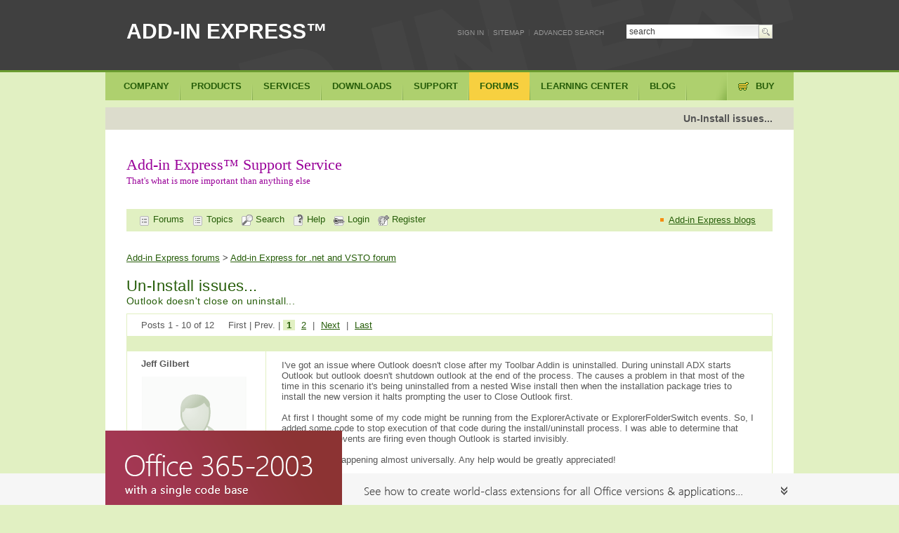

--- FILE ---
content_type: text/html; charset=windows-1251
request_url: https://www.add-in-express.com/forum/read.php?FID=5&TID=2087
body_size: 7579
content:
<!DOCTYPE html>
<html lang="en">
   <head>
		<title>Un-Install issues... - Add-in Express .NET forum</title>
		<meta http-equiv="Content-Type" content="text/html; charset=windows-1251" />
<link rel="canonical" href="/forum/read.php?FID=5&TID=2087" />
<link href="/bitrix/cache/css/en/add-in-express/template_3b543e91b17a3ee891ed0de7b489ca8a/template_3b543e91b17a3ee891ed0de7b489ca8a_v1.css?1752666559805" type="text/css"  data-template-style="true" rel="stylesheet" />
<script type="text/javascript">var _ba = _ba || []; _ba.push(["aid", "db65159649d445768c162dcf696c5489"]); _ba.push(["host", "www.add-in-express.com"]); (function() {var ba = document.createElement("script"); ba.type = "text/javascript"; ba.async = true;ba.src = (document.location.protocol == "https:" ? "https://" : "http://") + "bitrix.info/ba.js";var s = document.getElementsByTagName("script")[0];s.parentNode.insertBefore(ba, s);})();</script>


		<link href="/favicon.ico" rel="SHORTCUT ICON" type="image/x-icon">

					<link type="text/css" rel="stylesheet" media="all" href="/__inc/magnific-popup/magnific-popup-min.css">
			<link type="text/css" rel="stylesheet" media="all" href="/bitrix/templates/add-in-express/css/forum-raw.css">
			<link rel="canonical" href="http://www.add-in-express.com/forum/read.php?FID=5&TID=2087" />
			<link type="text/css" rel="stylesheet" media="all" href="/__inc/magnific-popup/magnific-popup-min.css">
			<link rel="apple-touch-icon" href="/images/icons/adx-fav-60.png">
			<link rel="apple-touch-icon" sizes="76x76" href="/images/icons/adx-fav-76.png">
			<link rel="apple-touch-icon" sizes="120x120" href="/images/icons/adx-fav-120.png">
			<link rel="apple-touch-icon" sizes="152x152" href="/images/icons/adx-fav-152.png">
			<link rel="apple-touch-icon" sizes="256x256" href="/images/icons/adx-fav-256.png">
			<link rel="apple-touch-startup-image" href="/images/icons/adx-fav-256.png">
				   </head>
	   <body class="havent-left-panel forum_readphp dir-forum">
			
			<div><a name="top" id="top"></a></div>

			<div id="container-header">
				<div class="container-information">
					<div class="web-title float-left">
						<a title="Add-in Express - components for Microsoft Office and IE developers" href="/">ADD-IN EXPRESS&trade;</a>
											</div>
				</div>
			</div>


		<!-- BEGIN : Content container -->
		<div id="container-content">
			<div class="empty-main-menu">
				<div class="clearer"></div>
			</div>


			<div class="main-content">
				<div class="empty-left-column">
				</div>
<div id="content"><div class="primary-content"><div class="body">
<h1>Un-Install issues...</h1>

<div class="body">

              <div >
                <div id="headercontainer" style="margin-bottom:20px;">
                  <p class="adxtoys">Add-in Express&trade; Support Service
                    <br />
                   <span>That's what is more important than anything else</span></p>
                 </div>
               </div>
                           <div class="clearer"></div>

<div id="tblforum">
<div id="tblforum">
<table align="center" width="100%" border="0" cellspacing="0" cellpadding="2" class="forumtopmenubody">
  <tr>
	<td height="22">
	
		&nbsp;&nbsp;<a href="/forum/" title="Forums list" class="forumtopmenu"><img src="/bitrix/images/forum/icon_flist_d.gif" width="16" height="16" border="0" alt="Forums list" name="search" align="absmiddle"> Forums</a>
					&nbsp;&nbsp;<a href="list.php?FID=5" title="Topics list" class="forumtopmenu"><img src="/bitrix/images/forum/icon_tlist_d.gif" width="16" height="16" border="0" alt="Topics list" name="search" align="absmiddle"> Topics</a>
						&nbsp;&nbsp;<a href="/search-addin.php?filter=inforums-NET" title="Search" class="forumtopmenu"><img src="/bitrix/images/forum/icon_search_d.gif" width="16" height="16" border="0" alt="Search" name="search" align="absmiddle"> Search</a>
					&nbsp;&nbsp;<a href="help.php" title='Help' class="forumtopmenu" target="_blank"><img src="/bitrix/images/forum/icon_help_d.gif" width="16" height="16" border="0" alt="Help" name="help" align="absmiddle"> Help</a>
					&nbsp;&nbsp;<a href="/forum/forum_auth.php?back_url=%2Fforum%2Fread.php%3Fa%26FID%3D5%26TID%3D2087%26SHOWALL_1%3D0&login=yes" title="Login" class="forumtopmenu"><img src="/bitrix/images/forum/icon_login_d.gif" width="16" height="16" border="0" alt="Login" name="login" align="absmiddle"> Login</a>
			&nbsp;&nbsp;<a href="/forum/forum_auth.php?register=yes&back_url=%2Fforum%2Fread.php%3Fa%26FID%3D5%26TID%3D2087%26SHOWALL_1%3D0" title="Register" class="forumtopmenu"><img src="/bitrix/images/forum/icon_reg_d.gif" width="16" height="16" border="0" alt="Register" name="logout" align="absmiddle"> Register</a>
				</td>
	<td width="150px" >
		<ul style="margin:0;">
			<li class="orange" style="margin:0;">
				<a class="forumtopmenu forum-newslink" href="/creating-addins-blog/">Add-in Express blogs</a>
			</li>
		</ul>

	</td>
  </tr>
</table>
</div><div class="clearer"></div>
<div class="padding-20"></div>
<div><a href="/forum/">Add-in Express forums</a> <b>&gt;</b> <a href="/forum/list.php?FID=5">Add-in Express for .net and VSTO forum</a></div>
<div class="as_h2" style="margin-right:0px;">

	
	Un-Install issues...	<div style="font-size:14px;font-weight:normal;">Outlook doesn't close on uninstall...&nbsp;</div>

</div>

<table width="100%" border="0" cellspacing="0" cellpadding="4">
	<tr>
		<td align="left" colspan="2">
			<div class="NavPrint"><a name="nav_start"></a><font class="text">Posts 1 - 10 of 12
<br>
</font><font class="text">First&nbsp;|&nbsp;Prev.&nbsp;|&nbsp;<b>1</b>&nbsp<a href="/forum/read.php?PAGEN_1=2&amp;FID=5&amp;TID=2087#nav_start">2</a>&nbsp;|&nbsp;<a href="/forum/read.php?PAGEN_1=2&amp;FID=5&amp;TID=2087#nav_start">Next</a>&nbsp;|&nbsp;<a href="/forum/read.php?PAGEN_1=2&amp;FID=5&amp;TID=2087#nav_start">Last</a>&nbsp;</font></div>
		</td>
	</tr>
  <tr class="forumhead">
        <td nowrap colspan="2">

                <table width="100%" border="0" cellspacing="0" cellpadding="0">
                  <tr>
                                <td><font class="forumheadtext">
								                                </td>
                                <td align="right"><font class="forumheadtext">
                                                                                </b></font>
                                </td>
                  </tr>
                </table>

        </td>
  </tr>

  <tr valign="top" class="forumbody">
        <td width="180px"  class="forumbodytext" style="padding-left:20px;">
				<div style="padding-bottom:5px;"><b>                                Jeff Gilbert                				</b></div>
                					<img src="https://www.add-in-express.com/bitrix/templates/add-in-express/images/profile/nopic_user_150.gif">
                    <br>
                
                <a name="message9527"></a>

                

                                <br>
                <br><small>

                
                
                                </small><br>
                                        <small><nobr>Posts: 36</nobr><br></small>
                                                        <small>Joined: 2006-03-31<br></small>
                                                



        </td>
        <td>
                <div class="messagetext">
                <table><tr><td>
                I've got an issue where Outlook doesn't close after my Toolbar Addin is uninstalled. During uninstall ADX starts Outlook but outlook doesn't shutdown outlook at the end of the process. The causes a problem in that most of the time in this scenario it's being uninstalled from a nested Wise install then when the installation package tries to install the new version it halts prompting the user to Close Outlook first.<br><br>At first I thought some of my code might be running from the ExplorerActivate or ExplorerFolderSwitch events. So, I added some code to stop execution of that code during the install/uninstall process. I was able to determine that both of those events are firing even though Outlook is started invisibly.<br><br>This issue is happening almost universally. Any help would be greatly appreciated!<br><br>ADX version                 </td></tr></table>
                </div>
        </td>
  </tr>
  <tr class="forumhead">
        <td nowrap colspan="2">
                <div id="table_without_borders">
                <table width="100%" border="0" cellspacing="0" cellpadding="0">
                  <tr>
						<td align="left" width="200px">

				                <b>Posted</b> <nobr>12 Apr, 2007 18:29:39</nobr>
						</td>
                        <td align="left"><font class="forumbodytext">
                                
                                
                                                                                                </font>
                        </td>
                        <td align="right"><font class="forumbodytext">
                                                                <a href="#" onclick="javascript:scroll(0,0);return false;">Top</a></font>
                        </td>
                  </tr>
                </table>
                </div>
        </td>
  </tr>

    <tr valign="top" class="forumbody">
        <td width="180px"  class="forumbodytext" style="padding-left:20px;">
				<div style="padding-bottom:5px;"><b>                                Jeff Gilbert                				</b></div>
                					<img src="https://www.add-in-express.com/bitrix/templates/add-in-express/images/profile/nopic_user_150.gif">
                    <br>
                
                <a name="message9528"></a>

                

                                <br>
                <br><small>

                
                
                                </small><br>
                                        <small><nobr>Posts: 36</nobr><br></small>
                                                        <small>Joined: 2006-03-31<br></small>
                                                



        </td>
        <td>
                <div class="messagetext">
                <table><tr><td>
                Almost forgot...<br>I'm using version: v1.1.4322 of ADX and the Toolbar addin.<br>VB.NET 2003.<br>I'm using the setup that is generated by the wizard. And using the ADXLoader.                </td></tr></table>
                </div>
        </td>
  </tr>
  <tr class="forumhead">
        <td nowrap colspan="2">
                <div id="table_without_borders">
                <table width="100%" border="0" cellspacing="0" cellpadding="0">
                  <tr>
						<td align="left" width="200px">

				                <b>Posted</b> <nobr>12 Apr, 2007 18:32:14</nobr>
						</td>
                        <td align="left"><font class="forumbodytext">
                                
                                
                                                                                                </font>
                        </td>
                        <td align="right"><font class="forumbodytext">
                                                                <a href="#" onclick="javascript:scroll(0,0);return false;">Top</a></font>
                        </td>
                  </tr>
                </table>
                </div>
        </td>
  </tr>

    <tr valign="top" class="forumbody">
        <td width="180px"  class="forumbodytext" style="padding-left:20px;">
				<div style="padding-bottom:5px;"><b>                                Pascal G                				</b></div>
                					<img src="https://www.add-in-express.com/bitrix/templates/add-in-express/images/profile/nopic_user_150.gif">
                    <br>
                
                <a name="message9533"></a>

                

                                <br>
                <br><small>

                
                
                                </small><br>
                                        <small><nobr>Posts: 9</nobr><br></small>
                                                        <small>Joined: 2006-08-01<br></small>
                                                



        </td>
        <td>
                <div class="messagetext">
                <table><tr><td>
                I'm not at the office right now.. I'm not sure but I think you've not set the toolbar/button Temporary property to true.                </td></tr></table>
                </div>
        </td>
  </tr>
  <tr class="forumhead">
        <td nowrap colspan="2">
                <div id="table_without_borders">
                <table width="100%" border="0" cellspacing="0" cellpadding="0">
                  <tr>
						<td align="left" width="200px">

				                <b>Posted</b> <nobr>12 Apr, 2007 23:59:17</nobr>
						</td>
                        <td align="left"><font class="forumbodytext">
                                
                                
                                                                                                </font>
                        </td>
                        <td align="right"><font class="forumbodytext">
                                                                <a href="#" onclick="javascript:scroll(0,0);return false;">Top</a></font>
                        </td>
                  </tr>
                </table>
                </div>
        </td>
  </tr>

    <tr valign="top" class="forumbody">
        <td width="180px"  class="forumbodytext" style="padding-left:20px;">
				<div style="padding-bottom:5px;"><b>                                Sergey Grischenko                				</b></div>
                					<img src="/upload/forum/avatar/d61/sergey-grischenko2.jpg" border=0 alt="" width="145" height="165" />					<br>
                
                <a name="message9553"></a>

                

                <br><b>Add-in Express team</b>                <br>
                <br><small>

                
                
                                </small><br>
                                        <small><nobr>Posts: 7233</nobr><br></small>
                                                        <small>Joined: 2004-07-05<br></small>
                                                



        </td>
        <td>
                <div class="messagetext">
                <table><tr><td>
                Hi Jeff.<br><br>v1.1.4322 is the version of .NET Framework.<br>What version of the Add-in Express product do you use?<br><br><br>P.S. Note that we take up your forum requests in the order we receive them. Besides, it may take us some time to investigate your issue. Please be sure we will let you know as soon as the best possible solution is found. <br>                </td></tr></table>
                </div>
        </td>
  </tr>
  <tr class="forumhead">
        <td nowrap colspan="2">
                <div id="table_without_borders">
                <table width="100%" border="0" cellspacing="0" cellpadding="0">
                  <tr>
						<td align="left" width="200px">

				                <b>Posted</b> <nobr>13 Apr, 2007 11:20:42</nobr>
						</td>
                        <td align="left"><font class="forumbodytext">
                                
                                
                                                                                                </font>
                        </td>
                        <td align="right"><font class="forumbodytext">
                                                                <a href="#" onclick="javascript:scroll(0,0);return false;">Top</a></font>
                        </td>
                  </tr>
                </table>
                </div>
        </td>
  </tr>

    <tr valign="top" class="forumbody">
        <td width="180px"  class="forumbodytext" style="padding-left:20px;">
				<div style="padding-bottom:5px;"><b>                                Jeff Gilbert                				</b></div>
                					<img src="https://www.add-in-express.com/bitrix/templates/add-in-express/images/profile/nopic_user_150.gif">
                    <br>
                
                <a name="message9560"></a>

                

                                <br>
                <br><small>

                
                
                                </small><br>
                                        <small><nobr>Posts: 36</nobr><br></small>
                                                        <small>Joined: 2006-03-31<br></small>
                                                



        </td>
        <td>
                <div class="messagetext">
                <table><tr><td>
                2.8.1763.2003                </td></tr></table>
                </div>
        </td>
  </tr>
  <tr class="forumhead">
        <td nowrap colspan="2">
                <div id="table_without_borders">
                <table width="100%" border="0" cellspacing="0" cellpadding="0">
                  <tr>
						<td align="left" width="200px">

				                <b>Posted</b> <nobr>13 Apr, 2007 12:58:26</nobr>
						</td>
                        <td align="left"><font class="forumbodytext">
                                
                                
                                                                                                </font>
                        </td>
                        <td align="right"><font class="forumbodytext">
                                                                <a href="#" onclick="javascript:scroll(0,0);return false;">Top</a></font>
                        </td>
                  </tr>
                </table>
                </div>
        </td>
  </tr>

    <tr valign="top" class="forumbody">
        <td width="180px"  class="forumbodytext" style="padding-left:20px;">
				<div style="padding-bottom:5px;"><b>                                Sergey Grischenko                				</b></div>
                					<img src="/upload/forum/avatar/d61/sergey-grischenko2.jpg" border=0 alt="" width="145" height="165" />					<br>
                
                <a name="message9564"></a>

                

                <br><b>Add-in Express team</b>                <br>
                <br><small>

                
                
                                </small><br>
                                        <small><nobr>Posts: 7233</nobr><br></small>
                                                        <small>Joined: 2004-07-05<br></small>
                                                



        </td>
        <td>
                <div class="messagetext">
                <table><tr><td>
                Jeff, could you please describe the issue in more details?<br>Do you uninstall the previous version of the add-in before you install a new one?<br><br>                </td></tr></table>
                </div>
        </td>
  </tr>
  <tr class="forumhead">
        <td nowrap colspan="2">
                <div id="table_without_borders">
                <table width="100%" border="0" cellspacing="0" cellpadding="0">
                  <tr>
						<td align="left" width="200px">

				                <b>Posted</b> <nobr>13 Apr, 2007 13:24:49</nobr>
						</td>
                        <td align="left"><font class="forumbodytext">
                                
                                
                                                                                                </font>
                        </td>
                        <td align="right"><font class="forumbodytext">
                                                                <a href="#" onclick="javascript:scroll(0,0);return false;">Top</a></font>
                        </td>
                  </tr>
                </table>
                </div>
        </td>
  </tr>

    <tr valign="top" class="forumbody">
        <td width="180px"  class="forumbodytext" style="padding-left:20px;">
				<div style="padding-bottom:5px;"><b>                                Jeff Gilbert                				</b></div>
                					<img src="https://www.add-in-express.com/bitrix/templates/add-in-express/images/profile/nopic_user_150.gif">
                    <br>
                
                <a name="message9567"></a>

                

                                <br>
                <br><small>

                
                
                                </small><br>
                                        <small><nobr>Posts: 36</nobr><br></small>
                                                        <small>Joined: 2006-03-31<br></small>
                                                



        </td>
        <td>
                <div class="messagetext">
                <table><tr><td>
                I have a nested install package with 3 MSI's... one being the toolbar addin's MSI. During uninstallation Outlook starts up and doesn't close unless I manually kill the process in task manager. The uninstall process could be as a result of a regular uninstall or it could be the result of a newer version uninstalling the previous installation. But, the problem seems universal.<br><br>It looks like the ExplorerActivate and FolderSwitch events are firing in my addin during uninstall. I tested this by adding some msgbox's in those events. They both fire off during uninstall. My initial thought was that some of my code was failing because it was being run in a state that would generate errors... I added some code in those events to bypass my code when the Install process is running. But that also did not seem to remedy the situation. Outlook still stays open.                </td></tr></table>
                </div>
        </td>
  </tr>
  <tr class="forumhead">
        <td nowrap colspan="2">
                <div id="table_without_borders">
                <table width="100%" border="0" cellspacing="0" cellpadding="0">
                  <tr>
						<td align="left" width="200px">

				                <b>Posted</b> <nobr>13 Apr, 2007 13:58:07</nobr>
						</td>
                        <td align="left"><font class="forumbodytext">
                                
                                
                                                                                                </font>
                        </td>
                        <td align="right"><font class="forumbodytext">
                                                                <a href="#" onclick="javascript:scroll(0,0);return false;">Top</a></font>
                        </td>
                  </tr>
                </table>
                </div>
        </td>
  </tr>

    <tr valign="top" class="forumbody">
        <td width="180px"  class="forumbodytext" style="padding-left:20px;">
				<div style="padding-bottom:5px;"><b>                                Sergey Grischenko                				</b></div>
                					<img src="/upload/forum/avatar/d61/sergey-grischenko2.jpg" border=0 alt="" width="145" height="165" />					<br>
                
                <a name="message9584"></a>

                

                <br><b>Add-in Express team</b>                <br>
                <br><small>

                
                
                                </small><br>
                                        <small><nobr>Posts: 7233</nobr><br></small>
                                                        <small>Joined: 2004-07-05<br></small>
                                                



        </td>
        <td>
                <div class="messagetext">
                <table><tr><td>
                Hi Jeff.<br><br>Do you install the add-in for all users (RegisterForAllUser = true)?<br><br>                </td></tr></table>
                </div>
        </td>
  </tr>
  <tr class="forumhead">
        <td nowrap colspan="2">
                <div id="table_without_borders">
                <table width="100%" border="0" cellspacing="0" cellpadding="0">
                  <tr>
						<td align="left" width="200px">

				                <b>Posted</b> <nobr>16 Apr, 2007 07:47:05</nobr>
						</td>
                        <td align="left"><font class="forumbodytext">
                                
                                
                                                                                                </font>
                        </td>
                        <td align="right"><font class="forumbodytext">
                                                                <a href="#" onclick="javascript:scroll(0,0);return false;">Top</a></font>
                        </td>
                  </tr>
                </table>
                </div>
        </td>
  </tr>

    <tr valign="top" class="forumbody">
        <td width="180px"  class="forumbodytext" style="padding-left:20px;">
				<div style="padding-bottom:5px;"><b>                                Jeff Gilbert                				</b></div>
                					<img src="https://www.add-in-express.com/bitrix/templates/add-in-express/images/profile/nopic_user_150.gif">
                    <br>
                
                <a name="message9607"></a>

                

                                <br>
                <br><small>

                
                
                                </small><br>
                                        <small><nobr>Posts: 36</nobr><br></small>
                                                        <small>Joined: 2006-03-31<br></small>
                                                



        </td>
        <td>
                <div class="messagetext">
                <table><tr><td>
                Yes.                </td></tr></table>
                </div>
        </td>
  </tr>
  <tr class="forumhead">
        <td nowrap colspan="2">
                <div id="table_without_borders">
                <table width="100%" border="0" cellspacing="0" cellpadding="0">
                  <tr>
						<td align="left" width="200px">

				                <b>Posted</b> <nobr>16 Apr, 2007 17:36:41</nobr>
						</td>
                        <td align="left"><font class="forumbodytext">
                                
                                
                                                                                                </font>
                        </td>
                        <td align="right"><font class="forumbodytext">
                                                                <a href="#" onclick="javascript:scroll(0,0);return false;">Top</a></font>
                        </td>
                  </tr>
                </table>
                </div>
        </td>
  </tr>

    <tr valign="top" class="forumbody">
        <td width="180px"  class="forumbodytext" style="padding-left:20px;">
				<div style="padding-bottom:5px;"><b>                                Sergey Grischenko                				</b></div>
                					<img src="/upload/forum/avatar/d61/sergey-grischenko2.jpg" border=0 alt="" width="145" height="165" />					<br>
                
                <a name="message9632"></a>

                

                <br><b>Add-in Express team</b>                <br>
                <br><small>

                
                
                                </small><br>
                                        <small><nobr>Posts: 7233</nobr><br></small>
                                                        <small>Joined: 2004-07-05<br></small>
                                                



        </td>
        <td>
                <div class="messagetext">
                <table><tr><td>
                Hi Jeff.<br><br>I fixed this issue in the latest versions of Add-in Express 2007. <br>Please upgrade the product.                </td></tr></table>
                </div>
        </td>
  </tr>
  <tr class="forumhead">
        <td nowrap colspan="2">
                <div id="table_without_borders">
                <table width="100%" border="0" cellspacing="0" cellpadding="0">
                  <tr>
						<td align="left" width="200px">

				                <b>Posted</b> <nobr>18 Apr, 2007 08:56:50</nobr>
						</td>
                        <td align="left"><font class="forumbodytext">
                                
                                
                                                                                                </font>
                        </td>
                        <td align="right"><font class="forumbodytext">
                                                                <a href="#" onclick="javascript:scroll(0,0);return false;">Top</a></font>
                        </td>
                  </tr>
                </table>
                </div>
        </td>
  </tr>

  		<tr>
			<td align="left" colspan="2">
				<p class="NavPrint"><a name="nav_start"></a><font class="text">Posts 1 - 10 of 12
<br>
</font><font class="text">First&nbsp;|&nbsp;Prev.&nbsp;|&nbsp;<b>1</b>&nbsp<a href="/forum/read.php?PAGEN_1=2&amp;FID=5&amp;TID=2087#nav_start">2</a>&nbsp;|&nbsp;<a href="/forum/read.php?PAGEN_1=2&amp;FID=5&amp;TID=2087#nav_start">Next</a>&nbsp;|&nbsp;<a href="/forum/read.php?PAGEN_1=2&amp;FID=5&amp;TID=2087#nav_start">Last</a>&nbsp;</font></p>
			</td>
		</tr>
</table>

<div class="clearer"></div>




</div>
</div>


</div>

</div>
</div>


</div><!-- main-content -->
<div class="clearer"></div>
<div class="padding-20"></div>


<div class="footer-content">
<div class="body">
<table cellspacing="0" cellpadding="0" width="100%" border="0">
  <tbody>
	<tr><td width="33%" class="withoutborder">
		<ul>
		  <li class="more-padding"><b>Products & technologies</b></li>
		  <li><a href="/add-in-net/index.php" >Office add-ins in .net </a></li>
				</ul>
	  </td><td width="33%">
		<ul>
		  <li class="more-padding"><b>Website</b> </li>
		  <li><a href="/creating-addins-blog/" >Add-in Express Blog</a> </li>
		  <li class="more-padding"><b>Samples</b> </li>
		  <li><a href="/support/add-in-express-howto.php" >HowTo samples for developers</a> </li>
		  <li><a href="/free-addins/index.php" >Sample add-ins for Excel, Word, Outlook</a> </li>
		</ul>
	  </td><td>
		<ul>
		  <li class="more-padding"><b>Developer Guides</b> </li>
		  <li><a href="/docs/net.php" >Add-in Express for Office and .net</a></li>
		  <li><a href="/docs/vcl.php" >Add-in Express for Office and Delphi</a></li>
		  		</ul>
	  </td></tr>
  </tbody>
</table>
<div class="clearer"></div>
</div>
</div>

<div class="floater-container-header">
<div class="search-box float-right">

<form action="/search-addin.php" method="GET">
<span class="search-area">
<input type="image" class="search-button" value="" style="font-size: 0;">
<input type="text" name="q" value="search" class="search-input ">
</span>
</form>

<div class="links-area">
<ul>
<li class="top-link"><a href="/personal/" id="sigin-blog">Sign In</a></li>
<li>|</li>
<li class="top-link"><a  title="SITEMAP" href="/sitemap.php" >Sitemap</a></li>
<li>|</li>
<li class="top-link"><a  alt="Advanced search" href="/search-addin.php">Advanced search</a></li>
</ul>
</div>
<div class="clearer"></div>
<div class="socialbuttons-top" style="float:right;">
</div>
</div>
</div>

<!-- BEGIN: main menu -->
<div class="floater-container-navigation">
<div class="navigation">

<script type="text/javascript">PAGE_CURRENT_PRODUCT = 2505;</script><ul class="menu floater"><li id="root_menu_Company" class="root_menu_Company"><span><a isrootitem="Y" href="/" title="Company" >Company</a></span><div class="drop-down-container">
<div class="drop-down-borderer">
<div class="drop-down-body">
<div class="body">
<ul><li ><div class="w100"><a class="dropcurrent" href="/">Home</a></div></li><li ><div class="w100"><a  href="/news-latest.php">Latest news</a></div></li><li ><div class="w100"><a  href="/creating-addins-blog/">Blogs</a></div></li><li class="hide-bottom-line"><div class="w100"><b>Customers say</b></div></li><li ><div class="w100"><a  href="/success-stories.php">Success stories</a></div></li><li ><div class="w100"><a  href="/users-say.php">Customers say</a></div></li><li ><div class="w100"><a  href="/in-action.php">Our products in action </a></div></li><li ><div class="w100"><a  href="/products/reviews.php">Add-in Express reviews</a></div></li><li class="hide-bottom-line"><div class="w100"><b>About Add-in Express</b></div></li><li ><div class="w100"><a  href="/mission.php">About us</a></div></li><li class="hide-bottom-line"><div class="w100"><a  href="/contacts.php">Contact us</a></div></li></div>
</div>
</div>
</div>
</li><li id="products">
<span><a id="container_products"   isrootitem="Y" href="/products/index.php" title="Products" >Products</a></span>
<div class="drop-down-container">
<div class="drop-down-borderer">
<div class="drop-down-body">
<div class="body">
<ul><li class="hide-bottom-line"><div class="w100"><b>Products</b></div></li><li onmouseover='SHBlock_main_menu(2505);' id="popupmenu-item-2505" ><div class="w100"><a isproduct="Y" href="/add-in-net/index.php" >Add-in Express for Office and .net<span class='newproducts'>New</span></a></div></li><li style='height:365px'></li></ul></div>
<div class="right-bar"><script type="text/javascript">CURENT_OPENED=2505;</script><div class="show_div" id="product_main_menu_2505"><p class="adxnet">Add-in Express&trade;
<br />
<span>for Microsoft&reg; Office and .net</span></p>

<p>Solid framework for deep customization of Microsoft Office. Use solution templates, 
visual designers and components to develop version-neutral, secure and easy deployable extensions for all Office versions.</p>

<p>
<strong>Supported Office extensions</strong><br>
COM add-ins, Outlook plug-ins, RTD servers, smart tags, Excel XLL and UDF
</p>

<div>
<strong>Requirements</strong>
<ul>
<li>Office versions: 2021 - 2000</li>
<li>IDE: VS 2022 - 2012; VB.NET, C&#35;, C++/CLI</li>
</ul>
</div>

<p class="tdm-fl"><a href="/add-in-net/index.php" >Overview</a> 
<a href="/add-in-net/tour.php" target=_blank >Take a tour</a> 
<a href="/add-in-net/success-stories.php" >Customers say</a> 
</div><div class="hide_div" id="product_main_menu_2506"><p>This technology is now available for our custom development services only. Based on the Add-in Express for Office core, it is designed for building custom-tailored Office add-ins with far less coding than you usually have to do. Plus, it includes all Add-in Express features such as True RAD, visual designers, Outlook view and form regions, etc.</p>

<p>
Extensions: VSTO-based application-level Office add-ins<br>
Applications: Outlook, Excel, Word, PowerPoint, Visio, InfoPath<br>
Office versions: 2003, 2007, 2010 (x86 and x64)<br>
IDE: VSTO 2005 SE, 2008, 2010; VB.NET, C&#35; </p>


<p class="tdm-fl"><a href="/add-in-vsto/" >Overview</a> <a href="/add-in-vsto/outlook.php" >Outlook-specific features</a></p>
</div><div class="hide_div" id="product_main_menu_2508"><p>This technology is now available for our custom development services only. This visual toolkit allows creating secure, managed, isolated, deployable and version-neutral plug-ins for Outlook Express and Windows Mail. It provides powerful solution templates, Outlook Express - specific components, visual designers and wizards for advanced customization of Outlook Express menus, toolbars, panes and regions.</p>

<p>
Extensions: Outlook Express plug-ins<br>
Versions: Outlook Express 6.x, Windows Mail 6.x<br>
IDE: VS 2005, 2008; VB.NET, C&#35;, C++/CLI</p>

<p class="tdm-fl">  <a href="/programming-outlook-express/">Overview</a> <a href="/programming-outlook-express/plug-ins.php">Getting started</a></P>
</div><div class="hide_div" id="product_main_menu_2511"><p>The innovative technology for customizing Outlook views and forms. It is included in all Add-in Express for Office products and can be used to extend Outlook views, e-mail, task and appointment windows, To-Do bar, Reading and Navigation panes with your own custom sub-panes.</p>

<p>
Extensions: application-level Outlook add-ins <br>
Outlook versions: 2000, 2002, 2003, 2007, 2010 (x86 and x64)<br>
.NET Edition: VS 2005, 2008, 2010; VB.NET, C&#35;, C++/CLI<br>
.NET Framework: 2.0 and higher<br>
VCL Edition: Delphi 5 - XE</p>

<p class="tdm-fl"><a href="/add-in-net/outlook-regions-basics.php" >Outlook regions in .NET</a> <a href="/add-in-delphi/outlook-regions.php" >Outlook regions in Delphi</a></p>
</div></div><div class="footer-links"><a  href="/products/index.php">All products</a><a  href="/success-stories.php">Success stories</a><a  href="/users-say.php">Customers says</a><a class="float-left-main-menu-footer" href="/products/reviews.php">Add-in Express reviews</a></div>
</div>
</div>
</div>
</li><li id="root_menu_Services" class="root_menu_Services"><span><a isrootitem="Y" href="/custom-development/index.php" title="Services" >Services</a></span><div class="drop-down-container">
<div class="drop-down-borderer">
<div class="drop-down-body">
<div class="body">
<ul><li ><div class="w100"><a  href="/custom-development/index.php">Custom solutions</a></div></li><li ><div class="w100"><a  href="/custom-development/benefits.php">Benefits</a></div></li><li ><div class="w100"><a  href="/custom-development/payment-models.php">Payment models</a></div></li><li class="hide-bottom-line"><div class="w100"><b>Services</b></div></li><li ><div class="w100"><a  href="/custom-development/office-solutions.php">Custom solutions for Microsoft Office</a></div></li><li ><div class="w100"><a  href="/custom-development/internet-explorer-solutions.php">Custom solutions for Internet Explorer</a></div></li><li ><div class="w100"><a  href="/custom-development/outlook-express-solutions.php">Custom solutions for Outlook Express and Windows Mail</a></div></li><li ><div class="w100"><a  href="/custom-development/migrating-solutions-net.php">Migrating Office solutions to .net</a></div></li><li class="hide-bottom-line"><div class="w100"><b>Contact us and NDA</b></div></li><li ><div class="w100"><a  href="/custom-development/request-quote.php">Contact us to request a quote</a></div></li><li class="hide-bottom-line"><div class="w100"><a  href="/custom-development/nda.php">NDA</a></div></li></div>
</div>
</div>
</div>
</li><li id="root_menu_Downloads" class="root_menu_Downloads"><span><a isrootitem="Y" href="/downloads/index.php" title="Downloads" >Downloads</a></span><div class="drop-down-container">
<div class="drop-down-borderer">
<div class="drop-down-body">
<div class="body">
<ul><li ><div class="w100"><a  href="/downloads/index.php">Complete downloads list</a></div></li><li class="hide-bottom-line"><div class="w100"><b>Downloads by product</b></div></li><li ><div class="w100"><a  href="/downloads/adxnet.php">Add-in Express for Office and .net</a></div></li><li ><div class="w100"><a  href="/downloads/adxvcl.php">Add-in Express for Office and VCL</a></div></li><li ><div class="w100"><a  href="/downloads/adxnet-ie.php">Add-in Express for Internet Explorer and .net</a></div></li><li ><div class="w100"><a  href="/downloads/outlook-regions.php">Regions for Outlook and VSTO</a></div></li><li ><div class="w100"><a  href="/downloads/wix-designer.php">Designer for WiX Toolset</a></div></li><li ><div class="w100"><a  href="/downloads/vdproj-wix-converter.php">VDProj to WiX Converter</a></div></li><li ><div class="w100"><a  href="/downloads/osm.php">Outlook Security Manager</a></div></li><li ><div class="w100"><a  href="/downloads/office365-sharepoint-ribbon-designer.php">Ribbon Designer for SharePoint & Office 365</a></div></li><li class="hide-bottom-line"><div class="w100"><a  href="/downloads/documentation.php">Documentation</a></div></li></div>
</div>
</div>
</div>
</li><li id="root_menu_Support" class="root_menu_Support"><span><a isrootitem="Y" href="/support/index.php" title="Support" >Support</a></span><div class="drop-down-container">
<div class="drop-down-borderer">
<div class="drop-down-body">
<div class="body">
<ul><li ><div class="w100"><a  href="/support/index.php">About support service</a></div></li><li ><div class="w100"><a  href="/support/customers-say.php">Customers say</a></div></li><li ><div class="w100"><a  href="/support/askus.php">Contact support service</a></div></li><li class="hide-bottom-line"><div class="w100"><a  href="/support/policies.php">Support service policies</a></div></li><li class="hide-bottom-line"><div class="w100"><b>Support service resources</b></div></li><li ><div class="w100"><a  href="/learning-center/index.php">Learning Center</a></div></li><li ><div class="w100"><a  href="/creating-addins-blog/">Blogs</a></div></li><li ><div class="w100"><a  href="/forum/">Forums</a></div></li><li ><div class="w100"><a  href="/support/add-in-express-howto.php">Add-in Express HOWTOs</a></div></li><li ><div class="w100"><a  href="/sample-outlook-addins/index.php">Add-in Express Power Toys</a></div></li><li ><div class="w100"><a  href="/free-addins/index.php">Sample add-ins with source code</a></div></li></div>
</div>
</div>
</div>
</li><li id="root_menu_Forums" class="root_menu_Forums"><span><a class="current"  isrootitem="Y" href="/forum/" title="Forums" >Forums</a></span><div class="drop-down-container">
<div class="drop-down-borderer">
<div class="drop-down-body">
<div class="body">
<ul><li ><div class="w100"><a  href="/forum/">Forums home</a></div></li><li ><div class="w100"><a  class="current"  href="/forum/list.php?FID=5">Add-in Express for .NET and VSTO</a></div></li><li ><div class="w100"><a  href="/forum/list.php?FID=1">Add-in Express for VCL</a></div></li><li ><div class="w100"><a  href="/forum/list.php?FID=10">Add-in Express for Internet Explorer</a></div></li><li ><div class="w100"><a  href="/forum/list.php?FID=11">Other Add-in Express products</a></div></li></div>
</div>
</div>
</div>
</li><li id="root_menu_Learningcenter" class="root_menu_Learningcenter"><span><a isrootitem="Y" href="/learning-center/index.php" title="Learning center" >Learning center</a></span><div class="drop-down-container">
<div class="drop-down-borderer">
<div class="drop-down-body">
<div class="body">
<ul><li ><div class="w100"><a  href="/learning-center/index.php">Learning Center</a></div></li><li ><div class="w100"><a  href="/learning-center/office-addin-net.php">Add-in Express for Office and .net</a></div></li><li ><div class="w100"><a  href="/learning-center/office-addin-delphi.php">Add-in Express for Office and VCL</a></div></li><li ><div class="w100"><a  href="/learning-center/internet-explorer-addons.php">Add-in Express for Internet Explorer and .net</a></div></li><li ><div class="w100"><a  href="/learning-center/outlook-security-manager.php">Security Manager for Outlook</a></div></li><li ><div class="w100"><a  href="/learning-center/outlook-regions-vsto.php">Regions for Outlook and VSTO</a></div></li><li ><div class="w100"><a  href="/learning-center/office365-sharepoint-ribbon-designer.php">Ribbon Designer for SharePoint and Office 365</a></div></li></div>
</div>
</div>
</div>
</li><li id="root_menu_Blog" class="root_menu_Blog"><span><a isrootitem="Y" href="/creating-addins-blog/" title="Blog" >Blog</a></span><div class="drop-down-container">
<div class="drop-down-borderer">
<div class="drop-down-body">
<div class="body">
<ul><li ><div class="w100"><a  href="/creating-addins-blog/">Add-in Express blog</a></div></li><li class="hide-bottom-line"><div class="w100"><b>Blogs by products</b></div></li><li ><div class="w100"><a  href="/creating-addins-blog/cat/add-in-express-net/">Microsoft Office and .NET</a></div></li><li ><div class="w100"><a  href="/creating-addins-blog/cat/add-in-express-vcl/">Microsoft Office and Delphi</a></div></li><li ><div class="w100"><a  href="/creating-addins-blog/cat/add-in-express-for-internet-explorer/">Internet Explorer and .NET</a></div></li><li ><div class="w100"><a  href="/creating-addins-blog/cat/convert-vdproj-wix/">VDProj to WiX Converter</a></div></li><li ><div class="w100"><a  href="/creating-addins-blog/cat/microsoft-office-development/">Office Development</a></div></li><li ><div class="w100"><a  href="/creating-addins-blog/cat/outlook-security-manager/">Outlook Security Manager</a></div></li><li ><div class="w100"><a  href="/creating-addins-blog/cat/office-365-sharepoint/">Office 365 Development</a></div></li><li class="hide-bottom-line"><div class="w100"><b>How-to samples</b></div></li><li ><div class="w100"><a  href="/creating-addins-blog/cat/howto-samples/">HOWTO samples</a></div></li><li ><div class="w100"><a  href="/creating-addins-blog/cat/video-howto-samples/">Video HOWTO samples</a></div></li></div>
</div>
</div>
</div>
</li><li id="root_menu_Buy" class="root_menu_Buy"><span><a isrootitem="Y" href="/purchase/index.php" title="Buy" >Buy</a></span><div class="drop-down-container">
<div class="drop-down-borderer">
<div class="drop-down-body">
<div class="body">
<ul><li ><div class="w100"><a  href="/purchase/index.php">Buy online</a></div></li><li ><div class="w100"><a  href="/purchase/version-upgrade.php">Subscription renewal</a></div></li><li ><div class="w100"><a  href="/purchase/enterprise-licenses.php">Enterprise and team licenses</a></div></li><li class="separator"><div class="w100"><a  href="/purchase/resellers.php">Resellers</a></div></li><li class="hide-bottom-line"><div class="w100"><b>FAQ, EULA and money back</b></div></li><li ><div class="w100"><a  href="/purchase/subscription-comparison.php">Subscriptions comparison</a></div></li><li ><div class="w100"><a  href="/purchase/faq.php">Purchase and licensing FAQ</a></div></li><li ><div class="w100"><a  href="/purchase/refund.php">Money back guarantee</a></div></li><li ><div class="w100"><a  href="/purchase/eula.php">EULA</a></div></li><li class="hide-bottom-line"><div class="w100"><a  href="/purchase/ask-questions.php">Ask questions</a></div></li></div></div></div></div></li></ul> 

                
<div class="clearer"></div>
</div>
</div>
<!-- END: main menu -->

</div>
<!-- END : Content container -->

<!-- BEGIN: Copyright container -->
<div id="copyright-container">
<div class="body">
<div class="copyright">&copy; 2004 &ndash; 2026 &nbsp;<a href="https://www.add-in-express.com/mission.php" title="Add-in Express">Add-in Express</a> <br>All rights reserved.
</div>
<div class="trademark-text">
Microsoft and the Office logo are trademarks or registered trademarks of Microsoft Corporation in
the United States and/or other countries. All other trademarks are property of their respective owners.<br> <br> Use of this site constitutes acceptance of our
<a href="/privacy-policy.php" title="Privacy Policy">Privacy Policy</a> and <a href="/cookies-policy.php" title="Cookies Policy">Cookies Policy</a>.
</div>

<p class="imgpartners">
<a class="social-facebook" target="_blank" href="https://www.facebook.com/add-in-express" title="Add-in-express.com on Facebook"></a>
<a class="social-youtube" target="_blank" title="Watch us on YouTube" href="https://www.youtube.com/user/AddinExpress"></a></p>

<p class="imgpartners">
<span class="partner-img vs-partner" alt="Microsoft Visual Studio Partner" title="Microsoft Visual Studio Partner"></span>
<span class="partner-img emb-partner" alt="Embarcadero Technologies"  title="Embarcadero Technologies"></span>
</p>

<div class="clearer"></div>
</div>
</div>
<!-- END: Copyright container -->
<p style="padding:10px 0 10px;"> </p>
<script src="https://www.googletagmanager.com/gtag/js?id=G-LHCTE0BV8J"></script>
<script>
  window.dataLayer = window.dataLayer || [];
  function gtag(){dataLayer.push(arguments);}
  gtag('js', new Date());
  gtag('config', 'G-LHCTE0BV8J');
</script>
<div id="popup_messages"></div>

<script src="/__inc/_2023-js/jquery/jquery-1.12.4.min.js"></script>
<script type="text/javascript" src="/__inc/magnific-popup/jquery.magnific-popup.min.js"></script>
<script type="text/javascript" src="/bitrix/templates/add-in-express/js/production/script-min-v1.js?v=1.1"></script>
<script type="text/javascript" src="/bitrix/templates/add-in-express/js/device.js?v=1.0"></script>
<script type="text/javascript" src="/bitrix/templates/add-in-express/js/action-banner-raw.js?v=1.0"></script>


<script type="text/javascript" src="/bitrix/templates/add-in-express/js/forum-raw.js"></script>



<link type="text/css" rel="stylesheet" media="all" href="//www.add-in-express.com/bitrix/templates/add-in-express/css/highlight-raw.css">
<script type="text/javascript" src="/js/shCore.js" ></script>
<script type="text/javascript" src="/js/script.js" ></script>
<script type="text/javascript" src="/js/shUnobtrusive.js" ></script>
<script type="text/javascript" src="/js/shLangs.js" ></script>



<div id="scfixedbanner">
	<div id="action_small_floatbanner" class="bottom-adxnet">
		<div class="body">
			<a href="/add-in-net/index.php" class="text0" event="ADX Tour bottom banner" title=""><span></span></a>
		</div>
	</div>
	<div id="action_floatbanner" class="bottom-adxnet">
		<div class="body">
			<a class="text1 follow_lnk fix-png" title="" event="ADX Tour bottom banner" href="/add-in-net/index.php"  ><span></span></a>
			<span class="floater_img fix-png">
				<a href="/add-in-net/index.php" title="" event="ADX Tour bottom banner"  class="follow_lnk fix-png box_btn"></a>
				<span class="adt_img"></span>
			</span>
			<a href="#" class="close_btn fix-png"></a>

		</div>

	</div>
</div>


</body>
</html>


--- FILE ---
content_type: application/javascript
request_url: https://www.add-in-express.com/bitrix/templates/add-in-express/js/action-banner-raw.js?v=1.0
body_size: 2591
content:
var QueryString = function () {
  // This function is anonymous, is executed immediately and 
  // the return value is assigned to QueryString!
  var query_string = {};
  var query = window.location.search.substring(1);
  var vars = query.split("&");
  for (var i=0;i<vars.length;i++) {
    var pair = vars[i].split("=");
    	// If first entry with this name
    if (typeof query_string[pair[0]] === "undefined") {
      query_string[pair[0]] = pair[1];
    	// If second entry with this name
    } else if (typeof query_string[pair[0]] === "string") {
      var arr = [ query_string[pair[0]], pair[1] ];
      query_string[pair[0]] = arr;
    	// If third or later entry with this name
    } else {
      query_string[pair[0]].push(pair[1]);
    }
  } 
    return query_string;
} ();


$(document).ready(function(){

	$("#action_floatbanner .follow_lnk").click(
		function(){
			eventname = ($(this).attr('event') != "" ? $(this).attr('event') : "ADX Tour bottom banner");
			createCookie("contest-hide", "true", "360");
			pageTracker._trackEvent('Site bottom banner',eventname);
		}
	);
	
	$("#action_small_floatbanner .body a").click(function(){
		if (device.mobile() || device.ios() || device.iphone() || device.androidPhone() || device.blackberryPhone() || device.windowsPhone() || device.fxosPhone()){
			return true;
		}
		eventname = ($(this).attr('event') != "" ? $(this).attr('event') : "ADX Tour bottom banner");
		createCookie("contest-hide", "false", 30*24*60);
		hideActionSmallBanner();
		//pageTracker._trackEvent('Site bottom banner',eventname);
		return false;
	});
	
	$("#action_floatbanner.bottom-order-offer .follow_lnk, #action_floatbanner.bottom-order-offer .close_btn").click(function(){
		eventname = ($(this).attr('event') != "" ? $(this).attr('event') : "ADX Tour bottom banner");
		pageTracker._trackEvent('Site bottom banner',eventname);
		form = $("form[name='shopcart']");
		//coupon = $("<input type=hidden name=COUPON1 value=\"ADX-QFZ-ALL15\" \>");
		if (form.length != 0){
			//$(form).append(coupon);
			$(form).submit();
		}
		//createCookie("contest-hide", "false", 30*24*60);
		//hideActionSmallBanner();
		//
		return false;
	});
	
	
	$("#action_floatbanner .close_btn").click(
		function(){
			eventname = ($(this).attr('event') != "" ? $(this).attr('event') : "ADX Tour bottom banner");
			createCookie("contest-hide", "true", 30*24*60);
			hideActionBanner();
			return false;
		}
	);

	
	
	$(".img-partner-section-vs2011").mousedown(function(e){
		
		newlocation = "/add-in-net/tour.php?referral=index";
		window.open(newlocation, '_newtab'); 
		pageTracker._trackEvent('GetStarted banner');
		//return false;
	});

	if ( document.getElementById('action_floatbanner') ) {
		current_banner = document.getElementById('action_floatbanner').className;
		//current_banner += "3"; //tmp var
		//console.log("current_banner:" + current_banner);
		//console.log("cookie:" + readCookie("contest-id"));
		if (readCookie("contest-id") != current_banner ) {
			createCookie("contest-hide", "false", 30*24*60);
			createCookie("contest-id", current_banner, 30*24*60);
			hideActionSmallBanner();
		}

	}
	/*
	if ($("#action_floatbanner.bottom-order-offer").length > 0){
		
		if (undefined !== QueryString.family){
			if (readCookie("offer" + QueryString.family) == "shot"){
				showActionBannerOrder();
				$(".select-currency").bind("click.orderpage", function(){
					window.windowAllowRememberExit = false;
				});
			}else{	
				if (readCookie("offer" + QueryString.family) != "close"){
					windowOrderOfferTimer = window.setInterval(reloadBannerOrder, 10 * 1000);
				}
			}
		}
	}else{*/
		bannerUrl = $("#action_floatbanner .body a").attr('href');
		cUrl = location.pathname;
		if (bannerUrl == cUrl )
		{
			$("#scfixedbanner").hide();
		}
		else
		{
			if (device.mobile() || device.ios() || device.iphone() || device.androidPhone() || device.blackberryPhone() || device.windowsPhone() || device.fxosPhone()){
				hideActionBanner();
			}else{ 
				if (readCookie("contest-hide") != "true"){
					showActionBanner();
				}else{
					hideActionBanner();
				}
			}
		}
	//}
	
	$(".purchase-package .to-orderform").bind("click.orderpageclear", function(){
		window.clearInterval(windowOrderOfferTimer);
	});
	
	$("#action_floatbanner .close_btn").click(
		function(){
			eventname = ($(this).attr('event') != "" ? $(this).attr('event') : "ADX Tour bottom banner");
			createCookie("contest-hide", "true", 30*24*60);
			hideActionBanner();
			return false;
		}
	);

	//createCookie("wix-discount-hide", "false", 30*24*60);
	if (readCookie("wix-discount-hide") != "true" && cUrl != "/wix-designer/index.php"){
		$(".wix-toolset-discount").addClass("open");
		windowWixDiscountTimer = setTimeout('wixToolsetDoscountBannerClose()', 5000);
		//wixToolsetDoscountBannerClose();
	}

	$(".wix-toolset-follow").click(function(){
		pageTracker._trackEvent('Wix Designer discount banner', "Click Wix Designer banner");
	});

	$(".wix-toolset-discount").hover(function(sender){
		clearTimeout(windowWixDiscountTimer);
		var isOpen = $(".wix-toolset-discount").hasClass("open");
		if (!isOpen){
			$(".wix-toolset-discount .wix-toolset-discount-hide").animate({ 
				opacity: 0
			}, 100, function() { 
				$(".wix-toolset-discount .wix-toolset-discount-hide").hide();
			});

			$( ".wix-toolset-discount" ).animate({
			    width: "507"
			}, 500, function() {
				$(".wix-toolset-discount").addClass("open");
				createCookie("wix-discount-hide", "false", 30*24*60);
				
			});
		}
	}, function(){
		clearTimeout(windowWixDiscountTimer);
		windowWixDiscountTimer = setTimeout('wixToolsetDoscountBannerClose()', 1500);
	});
	/*
	$(".wix-toolset-discount .wix-toolset-discount-close").click(function(sender){
		var isOpen = $(".wix-toolset-discount").hasClass("open");
		if (isOpen){
			$(".wix-toolset-discount").animate({
			    width: "78"
			}, 500, function() {
				$(".wix-toolset-discount").removeClass("open");
				createCookie("wix-discount-hide", "true", 30*24*60);
				$(".wix-toolset-discount .wix-toolset-discount-hide").show();
				$(".wix-toolset-discount .wix-toolset-discount-hide").animate({ 
					opacity: 1
				}, 500);
			});
		}
		return false;
	});*/

	
});
windowOrderOfferTimer = null;
windowAllowRememberExit = true;
windowWixDiscountTimer = null;
function wixToolsetDoscountBannerClose(){
	
	var isOpen = $(".wix-toolset-discount").hasClass("open");
	if (isOpen){
		$(".wix-toolset-discount").animate({
		    width: "78"
		}, 500, function() {
			$(".wix-toolset-discount").removeClass("open");
			createCookie("wix-discount-hide", "true", 30*24*60);
			$(".wix-toolset-discount .wix-toolset-discount-hide").show();
			$(".wix-toolset-discount .wix-toolset-discount-hide").animate({ 
				opacity: 1
			}, 500);
		});
	}
	return false;
}

function reloadBannerOrder(){
	currencyReload = $(".select-curency-block a[class*='active']").attr('href');

	window.clearInterval(windowOrderOfferTimer);
	//createCookie("offer" + QueryString.family, "true", 30*24*60);
	//showActionBanner();
	createCookie("offer" + QueryString.family, "shot", 30);
	//alert(currencyReload);
	document.location.href = currencyReload;
}

function showActionBannerOrder(){
	window.clearInterval(windowOrderOfferTimer);
	//createCookie("offer" + QueryString.family, "true", 30*24*60);
	showActionBanner();
	
	window.onbeforeunload = function (e) {
		if (windowAllowRememberExit){
			createCookie("offer" + QueryString.family, "close", 30);
		}
		if (!windowAllowRememberExit){
			createCookie("offer" + QueryString.family, "shot", 30);
		}
	};
	$(".purchase-package .to-orderform").bind("click.orderpage", function(){
		form = $("form[name='shopcart']");
		//coupon = $("<input type=hidden name=COUPON1 value=\"ADX-QFZ-ALL15\" \>");
		if (form.length != 0){
			//$(form).append(coupon);
		}
		return true;
	});
	
	$( document ).bind( 'orderpage-package-changed', function ( e, message ) {
		classForBanner = "#";
		topOffset = 92;
		if (( message == "standard" ) && (!$("#action_floatbanner").hasClass('sale_15')) ){
			classForBanner = "sale_15";
			topOffset = 92;
			coupon = "ADX-QFZ-ALL15";
		}
		if (( message == "professional" ) && (!$("#action_floatbanner").hasClass('sale_17')) ){
			classForBanner = "sale_17";
			topOffset = 207;
			coupon = "ADX-QFZ-ALL17";
		}
		if (( message == "premium" ) && (!$("#action_floatbanner").hasClass('sale_20')) ){
			classForBanner = "sale_20";
			topOffset = 322;
			coupon = "ADX-ONQ-ALL20";
		}
		if (classForBanner != "#"){
			
			$('#action_floatbanner.bottom-order-offer .body .box_btn').animate({
			  'background-position-y': -1*topOffset
			}, 500, 'linear');
			
			$("input[type='hidden'][name='COUPON1']").val( coupon );
			
			$("#action_floatbanner").removeClass('sale_15');
			$("#action_floatbanner").removeClass('sale_17');
			$("#action_floatbanner").removeClass('sale_20');
			
			$("#action_floatbanner").addClass(classForBanner);
		}
	} );
}

function showActionBanner(){
	
	$("#action_floatbanner").show();
	$("#action_floatbanner").animate({
		bottom : 0
	},500, function(){
		$("#action_floatbanner .body .floater_img").slideDown('slow');
	});
}

function hideActionBanner(){
	
	$("#action_floatbanner .body .floater_img").slideUp('slow', function(){
		$("#action_floatbanner").animate({
			bottom : -55
		},700, function(){
			$("#action_floatbanner").hide();
			showActionSmallBanner();
		});
	});
}

function showActionSmallBanner(){
	
	$("#action_small_floatbanner").show();
	$("#action_small_floatbanner").animate({
		bottom : 0
	},700, function(){
		
	});
}

function hideActionSmallBanner(){
	$("#action_small_floatbanner").animate({
		bottom : -24
	},700, function(){
		$("#action_small_floatbanner").hide();
		showActionBanner();
	});			
}
  
(function($) {
    // backgroundPosition[X,Y] get hooks
    var $div = $('<div style="background-position: 3px 5px">');
    $.support.backgroundPosition   = $div.css('backgroundPosition')  === "3px 5px" ? true : false;
    $.support.backgroundPositionXY = $div.css('backgroundPositionX') === "3px" ? true : false;
    $div = null;

    var xy = ["X","Y"];

    // helper function to parse out the X and Y values from backgroundPosition
    function parseBgPos(bgPos) {
        var parts  = bgPos.split(/\s/),
            values = {
                "X": parts[0],
                "Y": parts[1]
            };
        return values;
    }

    if (!$.support.backgroundPosition && $.support.backgroundPositionXY && $.cssHooks) {
        $.cssHooks.backgroundPosition = {
            get: function( elem, computed, extra ) {
                return $.map(xy, function( l, i ) {
                    return $.css(elem, "backgroundPosition" + l);
                }).join(" ");
            },
            set: function( elem, value ) {
                $.each(xy, function( i, l ) {
                    var values = parseBgPos(value);
                    elem.style[ "backgroundPosition" + l ] = values[ l ];
                });
            }
        };
    }

    if ($.support.backgroundPosition && !$.support.backgroundPositionXY && $.cssHooks) {
        $.each(xy, function( i, l ) {
            $.cssHooks[ "backgroundPosition" + l ] = {
                get: function( elem, computed, extra ) {
                    var values = parseBgPos( $.css(elem, "backgroundPosition") );
                    return values[ l ];
                },
                set: function( elem, value ) {
                    var values = parseBgPos( $.css(elem, "backgroundPosition") ),
                        isX = l === "X";
                    elem.style.backgroundPosition = (isX ? value : values[ "X" ]) + " " + 
                                                    (isX ? values[ "Y" ] : value);
                }
            };
            $.fx.step[ "backgroundPosition" + l ] = function( fx ) {
                $.cssHooks[ "backgroundPosition" + l ].set( fx.elem, fx.now + fx.unit );
            };
        });
    }
})(jQuery);